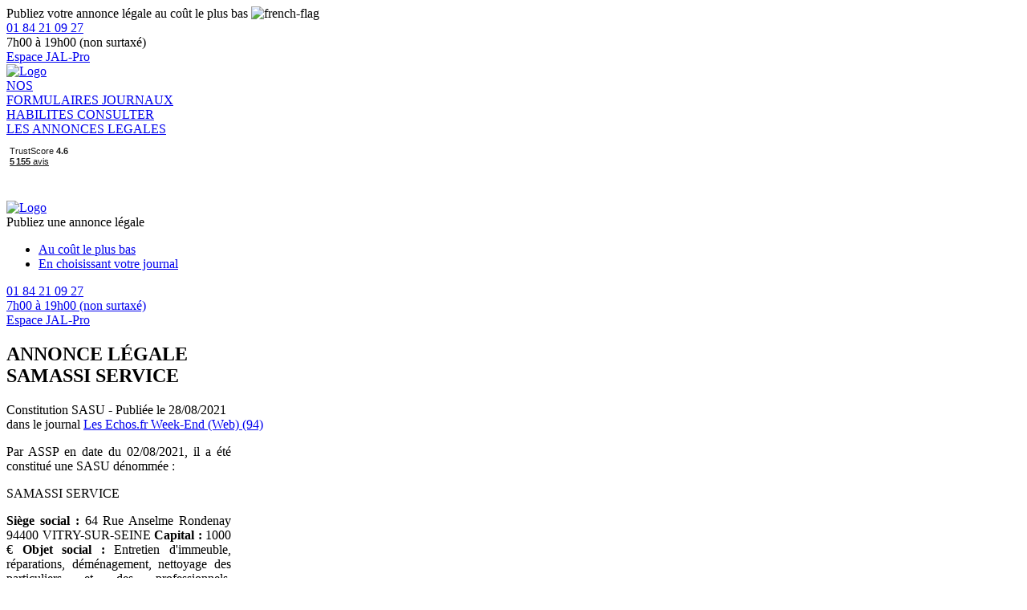

--- FILE ---
content_type: text/html; charset=UTF-8
request_url: https://www.annonces-legales.fr/consultation/ile-de-france/val-de-marne-94/samassi-service-396092
body_size: 5544
content:
<!DOCTYPE html>
<html lang="fr" >
<head>
    <meta charset="UTF-8">
    <meta name="viewport" content="width=device-width, initial-scale=1">
    <title>SAMASSI SERVICE - Constitution SASU - Val-de-Marne. Publiée le 28/08/2021</title>
        <meta name="description" content="Annonce légale - SAMASSI SERVICE - Constitution SASU - Val-de-Marne - Publiée le 28/08/2021 dans le journal Les Echos.fr Week-End (Web)" />
<meta name="robots" content="index, follow" />
    
            <link rel="icon" href="/build/images/favicon-b2c.ico">
        <link rel="stylesheet" href="/build/app.e93ae18b.css">

    <link rel="preconnect" href="https://fonts.googleapis.com">
    <link rel="preconnect" href="https://fonts.gstatic.com" crossorigin>
    <link href="https://fonts.googleapis.com/css2?family=Open+Sans:ital,wght@0,300;0,400;0,500;0,600;0,700;0,800;1,300;1,400;1,500;1,600;1,700;1,800&display=swap" rel="stylesheet">
        <link rel="preload" href="/build/images/bckgrd-img-journal.avif" as="image" type="image/avif" fetchpriority="high">
        

    <link rel="stylesheet" href="/build/ad-show.f49c9cc4.css" />

                <!-- Google Tag Manager -->
        <script type="text/javascript">
            window.GTM_ENABLED = true;
            (function(w,d,s,l,i){w[l]=w[l]||[];w[l].push({'gtm.start':
            new Date().getTime(),event:'gtm.js'});var f=d.getElementsByTagName(s)[0],
            j=d.createElement(s),dl=l!='dataLayer'?'&l='+l:'';j.async=true;j.src=
            'https://www.googletagmanager.com/gtm.js?id='+i+dl;f.parentNode.insertBefore(j,f);
            })(window,document,'script','dataLayer', 'GTM-5VRJC3F');
        </script>
        <!-- End Google Tag Manager -->
        <!-- Google Tag Manager (noscript) -->
        <noscript><iframe src="https://www.googletagmanager.com/ns.html?id=GTM-5VRJC3F"
                          height="0" width="0" style="display:none;visibility:hidden"></iframe></noscript>
        <!-- End Google Tag Manager (noscript) -->
        </head>
<body>

<script type="text/javascript">
    window.sentryDSN = "";
    window.sentryENV = "prod";
</script>
<script src="/build/error-logging.8d3718fc.js"></script>

<main class="main " role="main" id="main">
        <div class="header-b2c__minor-area hide-to-tablet">
    <div class="mdc-layout-grid">
        <div class="container">
            <div class="mdc-layout-grid__inner">
                <div class="mdc-layout-grid__cell mdc-layout-grid__cell--span-5-desktop mdc-layout-grid__cell--span-2-tablet text-center-mobile">
                    <div class="mdc-typography--body1 font-weight-600 text-center-mobile">
                        Publiez votre annonce légale au coût le plus bas <img class="french-flag"
                                                                              src="/build/images/fr-flag.png"
                                                                              alt="french-flag">
                    </div>
                </div>
                <div class="mdc-layout-grid__cell mdc-layout-grid__cell--span-7-desktop mdc-layout-grid__cell--span-8-tablet text-center-mobile">
                    <div class="header-b2c__minor-area__right-block">
                        <a class="text-decoration-none" href="tel:+330184210927">
                                    <span class="circle-small-secondary">
                                        <span class="icon-baseline-call medium"></span>
                                    </span>
                            <span class="mdc-typography--body2 font-weight-600">01 84 21 09 27</span>
                        </a>
                        <div class="mdc-typography--caption medium-emphasis">7h00 à 19h00 (non surtaxé)</div>
                        <a href="/signup/" class="mdc-typography--body2 font-weight-600 text-center-mobile link"><span
                                    class="mdc-button mdc-button--raised small left1rem font-weight-600 mdc-typography--body2">Espace JAL-Pro</span></a>
                    </div>
                </div>
            </div>
        </div>
    </div>
</div>
<div id="b2c-sticky-header" class="header-b2c__main-area hide-to-tablet">
    <div class="mdc-layout-grid p-0">
        <div class="container">
            <div class="mdc-layout-grid__inner align-items-center">
                <div class="mdc-layout-grid__cell mdc-layout-grid__cell--span-2-desktop mdc-layout-grid__cell--span-2-tablet text-center-mobile">
                    <a href="/" class="homepage-link">
                        <picture>
                            <source srcset="/build/images/logo-b2c-new.avif" type="image/avif" />
                            <source srcset="/build/images/logo-b2c-new.webp" type="image/webp" />
                            <img class="header-logo" src="/build/images/logo-b2c-new.png" alt="Logo" fetchpriority="high"/>
                        </picture>
                    </a>
                </div>
                <div class="mdc-layout-grid__cell mdc-layout-grid__cell--span-6-desktop mdc-layout-grid__cell--span-6-tablet">
                    <div class="header-b2c__main-area__menu-items">
                        <a
                            class="header-b2c__main-area__menu-item mdc-typography--body2 "
                            href="/publiez-une-annonce-legale"
                            data-header-link-category="formList"
                            data-track-flow-start="nosFormulaires"
                        >
                            NOS<br>FORMULAIRES
                        </a>
                        <a
                            class="header-b2c__main-area__menu-item mdc-typography--body2 "
                            href="/journaux"
                            data-header-link-category="newspaperList"
                        >
                            JOURNAUX<br>HABILITES
                        </a>
                        <a
                            class="header-b2c__main-area__menu-item mdc-typography--body2 "
                            href="/consultation"
                            data-header-link-category="consultation"
                        >
                            CONSULTER<br>LES ANNONCES LEGALES
                        </a>
                    </div>
                </div>
                <div class="mdc-layout-grid__cell mdc-layout-grid__cell--span-4-desktop mdc-layout-grid__cell--span-4-tablet text-center m-auto">
                                        <div class="d-flex justify-content-center align-items-center">
                        <!-- TrustBox script -->
<script type="text/javascript"
        src="//widget.trustpilot.com/bootstrap/v5/tp.widget.sync.bootstrap.min.js"
        defer></script>
<!-- End Trustbox script -->
<!-- TrustBox widget - Mini -->
<div class="trustpilot-widget" data-locale="fr-FR" data-template-id="53aa8807dec7e10d38f59f32"
     data-businessunit-id="4ec4d40d0000640005118e79" data-style-height="80px"
     data-style-width="120px" data-theme="light" data-schema-type="Organization" data-stars="5">
    <a href="https://fr.trustpilot.com/review/www.annonces-legales.fr" target="_blank">Trustpilot</a>
</div>
<!-- End TrustBox widget -->
                    </div>
                                    </div>
            </div>
        </div>
    </div>
</div>
<div id="b2c-sticky-header__mobile" class="header-b2c__mobile display-f-to-tablet-only">
    <div class="header-b2c__mobile-sticky">
        <div class="burger-menu">
            <span class="icon-baseline-menu x-large"></span>
        </div>
        <a href="/" class="homepage-link">
            <picture>
                <source srcset="/build/images/logo-b2c-new.avif" type="image/avif" />
                <source srcset="/build/images/logo-b2c-new.webp" type="image/webp" />
                <img class="header-logo" src="/build/images/logo-b2c-new.png" width="90px" height="60px" alt="Logo" fetchpriority="high"/>
            </picture>
        </a>
        <div class="b2c-phone">
            <a class="text-decoration-none" href="tel:+330184210927">
                <span class="circle-small-secondary">
                    <span class="icon-baseline-call medium"></span>
                </span>
            </a>
        </div>
    </div>
    <div class="header-b2c__mobile-full d-none">
        <div class="header-b2c__mobile-full__menu-items">
            <a class="header-b2c__mobile-full__menu-item mdc-typography--body2"
               href="/publiez-une-annonce-legale"
               data-target-header-link-category="formList"
            >
            </a>
            <a class="header-b2c__mobile-full__menu-item mdc-typography--body2"
               href="/journaux"
               data-target-header-link-category="newspaperList"
            >
            </a>
            <a class="header-b2c__mobile-full__menu-item mdc-typography--body2"
               href="/consultation"
               data-target-header-link-category="consultation"
            >
            </a>
        </div>
        <div class="cta text-center">
            <span class="mdc-menu-surface--anchor">
                <span class="mdc-button mdc-button--raised small hidden-action-trigger menu__pop--opener" data-target="form-filling-selection-menu">
                    <span class="cta-button-text">Publiez une annonce légale</span>
                    <span class="icon-baseline-expand_more"></span>
                </span>
                <div id="form-filling-selection-menu" class="mdc-menu mdc-menu-surface menu__pop">
                    <ul class="mdc-list mdc-list-drawer-link" role="menu" aria-hidden="true" aria-orientation="vertical">
                        <li class="mdc-list-item" role="menuitem">
                            <a href="/publiez-une-annonce-legale">
                                <span class="mdc-list-item__text">Au coût le plus bas</span>
                            </a>
                        </li>
                        <li class="mdc-list-item" role="menuitem">
                            <a href="/choisir-votre-journal">
                                <span class="mdc-list-item__text">En choisissant votre journal</span>
                            </a>
                        </li>
                    </ul>
                </div>
            </span>
        </div>
        <div class="header-b2c__mobile-full__contact">
            <a class="text-decoration-none d-block" href="tel:+330184210927">
                <span class="circle-small-secondary">
                    <span class="icon-baseline-call medium"></span>
                </span>
                <span class="mdc-typography--body2 font-weight-600">01 84 21 09 27</span>
                <div class="mdc-typography--caption medium-emphasis">7h00 à 19h00 (non surtaxé)</div>
            </a>
            <div>
                <a href="/signup/" class="mdc-typography--body2 font-weight-600 text-center-mobile link"><span
                            class="icon-icon_Perm-Identity x-large align-middle mr-3"></span><span>Espace JAL-Pro</span></a>
            </div>
        </div>
    </div>
</div>
<div class="header-b2c__mobile-margin display-to-tablet-only"></div>
    <section class="main-content">
        <script id="flash-messages" type="application/json">
    []
</script>
            <div class="seo-preview" data-sticky-container>
        <div class="container">
            <div class="mdc-layout-grid">
                <div class="mdc-layout-grid__inner">
                    <div class="mdc-layout-grid__cell mdc-layout-grid__cell--span-7-desktop mdc-layout-grid__cell--span-7-tablet">

                       <div class="seo-preview__left-block text-center">
                           <h1>
                               <div class="mdc-typography--caption font-weight-bold mb-3">ANNONCE LÉGALE</div>
                               <div class="mdc-typography--headline4 mb-3">
                                   <div class="symbol-container">
                                       SAMASSI SERVICE
                                   </div>
                               </div>
                           </h1>
                           <div class="mdc-typography--body2 mb-5">
                               Constitution SASU - Publiée le 28/08/2021
                               <div>dans le journal <a href="/consultation/les-echos-fr-week-end-web/val-de-marne-94" class="primary-color">Les Echos.fr Week-End (Web) (94)</a></div>
                           </div>
                           <div class="mdc-card mdc-typography--body2 card-preview mdc-card__centered">
                                                                                                                            <div class="ad-text-wrapper"><div style="text-align:justify;width:280px;word-break:break-word;hyphens:auto;"><p></p><p>Par ASSP en date du 02/08/2021, il a été constitué une SASU dénommée : </p>SAMASSI SERVICE<p><b>Siège social :</b> 64 Rue Anselme Rondenay 94400 VITRY-SUR-SEINE <b>Capital :</b> 1000 € <b>Objet social :</b> Entretien d'immeuble, réparations, déménagement, nettoyage des particuliers et des professionnels, conciergerie. <b>Président :</b> M SAMASSI Bakary demeurant 64 Rue Anselme Rondenay 94400 VITRY-SUR-SEINE élu pour une durée de Illimitée ans. <b>Durée :</b> 99 ans à compter de son immatriculation au RCS de CRÉTEIL. </p> </div>
</div>
                           </div>
                           <div class="mdc-typography--caption medium-emphasis text-center mb-5 text-italic">La présentation de votre annonce peut varier selon la composition graphique du journal</div>
                       </div>
                    </div>
                    <div class="mdc-layout-grid__cell mdc-layout-grid__cell--span-1-desktop mdc-layout-grid__cell--span-1-tablet"></div>
                    <div class="mdc-layout-grid__cell mdc-layout-grid__cell--span-4-desktop mdc-layout-grid__cell--span-8-tablet">
                        <div class="seo-preview__right">
                            <h2 class="mdc-typography--caption font-weight-bold text-center">AUTRES PUBLICATIONS DU JOURNAL</h2>
                            <div class="mdc-typography--caption font-weight-bold mb-3 text-center">Les Echos.fr Week-End (Web)</div>
                                                        <div class="mdc-typography--caption text-center">en Constitution SASU</div>
                                                        <br>
                            <div class="seo-preview__right-cards">
                                                                                            <a href="/consultation/ile-de-france/val-de-marne-94/once-1765926" class="mdc-card">
                                    <div class="homepage-link text-center mdc-typography--caption font-weight-bold mb-3">
                                        Once
                                    </div>
                                    <div class="fake-content">
                                        <div class="fake-content__p">
                                            <div class="fake-content__line w100"></div>
                                            <div class="fake-content__line w80"></div>
                                            <div class="fake-content__line w60"></div>
                                            <div class="fake-content__line w100"></div>
                                        </div>
                                    </div>
                                </a>
                                                                                                                            <a href="/consultation/ile-de-france/val-de-marne-94/wema-1537810" class="mdc-card">
                                    <div class="homepage-link text-center mdc-typography--caption font-weight-bold mb-3">
                                        WEMA
                                    </div>
                                    <div class="fake-content">
                                        <div class="fake-content__p">
                                            <div class="fake-content__line w100"></div>
                                            <div class="fake-content__line w80"></div>
                                            <div class="fake-content__line w60"></div>
                                            <div class="fake-content__line w100"></div>
                                        </div>
                                    </div>
                                </a>
                                                                                                                            <a href="/consultation/ile-de-france/val-de-marne-94/les-agents-du-diagnostic-1250901" class="mdc-card">
                                    <div class="homepage-link text-center mdc-typography--caption font-weight-bold mb-3">
                                        LES AGENTS DU DIAGNOSTIC
                                    </div>
                                    <div class="fake-content">
                                        <div class="fake-content__p">
                                            <div class="fake-content__line w100"></div>
                                            <div class="fake-content__line w80"></div>
                                            <div class="fake-content__line w60"></div>
                                            <div class="fake-content__line w100"></div>
                                        </div>
                                    </div>
                                </a>
                                                                                                                            <a href="/consultation/ile-de-france/val-de-marne-94/nest-renove-1186110" class="mdc-card">
                                    <div class="homepage-link text-center mdc-typography--caption font-weight-bold mb-3">
                                        NEST RENOVE
                                    </div>
                                    <div class="fake-content">
                                        <div class="fake-content__p">
                                            <div class="fake-content__line w100"></div>
                                            <div class="fake-content__line w80"></div>
                                            <div class="fake-content__line w60"></div>
                                            <div class="fake-content__line w100"></div>
                                        </div>
                                    </div>
                                </a>
                                                                                                                            <a href="/consultation/ile-de-france/val-de-marne-94/inetcom-1079767" class="mdc-card">
                                    <div class="homepage-link text-center mdc-typography--caption font-weight-bold mb-3">
                                        INETCOM
                                    </div>
                                    <div class="fake-content">
                                        <div class="fake-content__p">
                                            <div class="fake-content__line w100"></div>
                                            <div class="fake-content__line w80"></div>
                                            <div class="fake-content__line w60"></div>
                                            <div class="fake-content__line w100"></div>
                                        </div>
                                    </div>
                                </a>
                                                                                                                            <a href="/consultation/ile-de-france/val-de-marne-94/at-groupe-1091793" class="mdc-card">
                                    <div class="homepage-link text-center mdc-typography--caption font-weight-bold mb-3">
                                        AT GROUPE
                                    </div>
                                    <div class="fake-content">
                                        <div class="fake-content__p">
                                            <div class="fake-content__line w100"></div>
                                            <div class="fake-content__line w80"></div>
                                            <div class="fake-content__line w60"></div>
                                            <div class="fake-content__line w100"></div>
                                        </div>
                                    </div>
                                </a>
                                                                                                                            <a href="/consultation/ile-de-france/val-de-marne-94/vitryauto-1064492" class="mdc-card">
                                    <div class="homepage-link text-center mdc-typography--caption font-weight-bold mb-3">
                                        VITRYAUTO
                                    </div>
                                    <div class="fake-content">
                                        <div class="fake-content__p">
                                            <div class="fake-content__line w100"></div>
                                            <div class="fake-content__line w80"></div>
                                            <div class="fake-content__line w60"></div>
                                            <div class="fake-content__line w100"></div>
                                        </div>
                                    </div>
                                </a>
                                                                                                                            <a href="/consultation/ile-de-france/val-de-marne-94/ltz-consulting-919464" class="mdc-card">
                                    <div class="homepage-link text-center mdc-typography--caption font-weight-bold mb-3">
                                        LTZ CONSULTING
                                    </div>
                                    <div class="fake-content">
                                        <div class="fake-content__p">
                                            <div class="fake-content__line w100"></div>
                                            <div class="fake-content__line w80"></div>
                                            <div class="fake-content__line w60"></div>
                                            <div class="fake-content__line w100"></div>
                                        </div>
                                    </div>
                                </a>
                                                                                        </div>
                            <div class="seo-preview__right-filter">
                                <div id="newspaper-department-and-form-selection-widget"></div>
                            </div>
                        </div>
                    </div>
                </div>
            </div>
        </div>
    </div>
    <div class="container">
        <!-- TrustBox script -->
        <script type="text/javascript"
                src="//widget.trustpilot.com/bootstrap/v5/tp.widget.sync.bootstrap.min.js"
                defer></script>
        <!-- End Trustbox script -->
        <!-- TrustBox widget - Slider -->
        <div class="trustpilot-widget" data-locale="fr-FR" data-template-id="54ad5defc6454f065c28af8b" data-businessunit-id="4ec4d40d0000640005118e79" data-style-height="226px" data-style-width="100%" data-theme="light" data-stars="5" data-schema-type="Organization"> <a href="https://fr.trustpilot.com/review/www.annonces-legales.fr" target="_blank">Trustpilot</a>
        </div>
        <!-- End TrustBox widget -->
    </div>

    <div class="overflow-hidden"><hr class="divider"></div>

    <div class="container middle bot3rem">
        <div class="mdc-layout-grid py-0">
            <div class="mdc-layout-grid__inner">
                <div class="mdc-layout-grid__cell mdc-layout-grid__cell--span-4-desktop mdc-layout-grid__cell--span-12-tablet">
                    <div class="text-center">
                        <span class="icon-icon-journal xx-large medium-emphasis"></span>
                    </div>
                    <div class="mdc-typography--body1 text-center">Plus de 600 journaux habilités</div>
                </div>
                <div class="mdc-layout-grid__cell mdc-layout-grid__cell--span-4-desktop mdc-layout-grid__cell--span-12-tablet">
                    <div class="text-center">
                        <span class="icon-icon-cadenas xx-large medium-emphasis"></span>
                    </div>
                    <div>
                        <div class="mdc-typography--body1 text-center">Paiement 100% sécurisé</div>
                    </div>
                </div>
                <div class="mdc-layout-grid__cell mdc-layout-grid__cell--span-4-desktop mdc-layout-grid__cell--span-12-tablet">
                    <div class="text-center">
                        <span class="icon-icon-fusee xx-large medium-emphasis"></span>
                    </div>
                    <div class="mdc-typography--body1 text-center">Attestation de parution pour le greffe immédiate et gratuite</div>
                </div>
            </div>
        </div>
    </div>
    <div class="container mb-5">
        <div class="mdc-typography--caption text-center">
            <a class="primary-color text-decoration-none" href="/">Accueil</a>
            / <a class="primary-color text-decoration-none" href="/consultation">Consulter les annonces légales</a>

            / <a class="primary-color text-decoration-none" href="/consultation/ile-de-france">Île-de-France</a>            / <a class="primary-color text-decoration-none" href="/consultation/ile-de-france/val-de-marne-94 ">Val-de-Marne</a>            / Annonce déposée : SAMASSI SERVICE        </div>
    </div>
    </section>
        <div class="footer-b2c">
    <div class="mdc-layout-grid">
        <div class="container">
            <div class="mdc-layout-grid__inner">
                <div class="mdc-layout-grid__cell mdc-layout-grid__cell--span-3-desktop mdc-layout-grid__cell--span-6-tablet">
                    <div class="mdc-typography--overline text-uppercase font-weight-bold surface-text m-0">
                        Fiches pratiques et conseils
                    </div>
                    <ul>
                        <li><a class="mdc-typography--subtitle2 surface-text medium-emphasis" href="https://www.annonces-legales.fr/fiches-pratiques/creer-entreprise/">Créer son entreprise</a></li>
                        <li><a class="mdc-typography--subtitle2 surface-text medium-emphasis" href="https://www.annonces-legales.fr/fiches-pratiques/gestion-administration/">Gérer son entreprise</a></li>
                        <li><a class="mdc-typography--subtitle2 surface-text medium-emphasis" href="https://www.annonces-legales.fr/fiches-pratiques/dissolution-liquidation/">Fermer son entreprise</a></li>
                        <li><a class="mdc-typography--subtitle2 surface-text medium-emphasis" href="https://www.annonces-legales.fr/fiches-pratiques/">Toutes nos fiches pratiques</a></li>
                    </ul>
                </div>
                <div class="mdc-layout-grid__cell mdc-layout-grid__cell--span-3-desktop mdc-layout-grid__cell--span-6-tablet">
                    <div class="mdc-typography--overline text-uppercase font-weight-bold surface-text m-0">
                        Notre société
                    </div>
                    <ul>
                        <li><a class="mdc-typography--subtitle2 surface-text medium-emphasis" href="/static/mentions-legales">Mentions légales</a></li>
                        <li><a class="mdc-typography--subtitle2 surface-text medium-emphasis" href="/static/conditions-generales-de-vente">Conditions générales de vente</a></li>
                        <li><a class="mdc-typography--subtitle2 surface-text medium-emphasis" href="/static/charte-cookies">Charte Cookies</a></li>
                        <li><a class="mdc-typography--subtitle2 surface-text medium-emphasis" href="/static/politique-de-confidentialite">Politique de confidentialité</a></li>
                        <li><a class="mdc-typography--subtitle2 surface-text medium-emphasis" href="https://privacyportal-eu.onetrust.com/webform/db3cf2f9-09f6-47ab-b58f-c5e38cd9dd46/46eda326-ed41-41b9-93a1-a1ddde8a4b6b" rel="nofollow" >Exercer vos droits RGPD</a></li>
                        <li><a class="mdc-typography--subtitle2 surface-text medium-emphasis" href="/static/reglementation">Réglementation légale</a></li>
                        <li><a class="mdc-typography--subtitle2 surface-text medium-emphasis" href="javascript:Didomi.preferences.show()">Gérer mes consentements</a></li>
                    </ul>
                </div>
                <div class="mdc-layout-grid__cell mdc-layout-grid__cell--span-3-desktop mdc-layout-grid__cell--span-6-tablet">
                    <div class="mdc-typography--overline text-uppercase font-weight-bold surface-text m-0">
                        Accès rapides
                    </div>
                    <ul>
                        <li><a class="mdc-typography--subtitle2 surface-text medium-emphasis" href="/signup/">Espace pro</a></li>
                        <li><a class="mdc-typography--subtitle2 surface-text medium-emphasis" href="https://www.annonces-legales.fr/tarifs-annonces-legales/"> Tarifs annonces légales</a></li>
                        <li><a class="mdc-typography--subtitle2 surface-text medium-emphasis" href="https://www.annonces-legales.fr/actualite/">Actualités formalités</a></li>
                        <li><a class="mdc-typography--subtitle2 surface-text medium-emphasis" href="https://annonces-legales.fr/newsletter/">Newsletter JAL-Pro</a></li>
                        <li><a class="mdc-typography--subtitle2 surface-text medium-emphasis" href="https://www.annonces-legales.fr/faq/">Foire aux questions</a></li>
                        <li><a class="mdc-typography--subtitle2 surface-text medium-emphasis" href="/static/partenaires">Nos partenaires</a></li>
                        <li><a class="mdc-typography--subtitle2 surface-text medium-emphasis" href="https://www.annonces-legales.fr/contact/">Contacter notre Service client</a></li>
                    </ul>
                </div>
                <div class="mdc-layout-grid__cell mdc-layout-grid__cell--span-3-desktop mdc-layout-grid__cell--span-6-tablet text-center-mobile">
                    <div class="text-center"><img class="footer-b2c-logo" src="/build/images/logo-bw.png" width="124px" height="74px" alt="logo"></div>
                    <div class="mdc-typography--caption text-center surface-text">
                        A vos côtés pour la publication<br />de vos annonces légales
                    </div>
                </div>
                <div class="mdc-layout-grid__cell mdc-layout-grid__cell--span-12-desktop mdc-layout-grid__cell--span-12-tablet text-center-mobile">
                    <div class="footer-b2c-copyright mdc-typography--caption text-center surface-text disabled-emphasis">
                        © Copyright 2026 Annonces légales - Les Echos Le Parisien Services. Tous droits réservés.
                    </div>
                </div>
            </div>
        </div>
    </div>
</div>
</main>

<script id="global-parameters" type="application/json">
    {"timezone":"Europe\/Paris","isAutocompletionEnabled":true,"section":"b2c","departmentId":95,"newspaperId":532,"formId":42,"allowCreateOrder":true}
</script>



<script src="/bundles/fosjsrouting/js/router.min.js"></script>
<script src="/js/routing?callback=fos.Router.setData"></script>
<script src="/bundles/bazingajstranslation/js/translator.min.js"></script>
<script src="https://www.annonces-legales.fr/translations"></script>
<script src="/build/runtime.b9753662.js"></script>
<script src="/build/common.ea4d64ae.js"></script>

    <script src="/build/ad-publication-show.c30c8388.js"></script>

    <script src="/build/burger-menu.ba074ccd.js"></script>
<!-- Cookie Policy -->
<script type="text/javascript">window.gdprAppliesGlobally=true;
  (function(){function n(){if(!window.frames.__cmpLocator){if(document.body&&document.body.firstChild){var e=document.body;var t=document.createElement("iframe");t.style.display="none";t.name="__cmpLocator";t.title="cmpLocator";e.insertBefore(t,e.firstChild)}else{setTimeout(n,5)}}}function e(e,t,n){if(typeof n!=="function"){return}
    if(!window.__cmpBuffer){window.__cmpBuffer=[]}if(e==="ping"){n({gdprAppliesGlobally:window.gdprAppliesGlobally,cmpLoaded:false},true)}else{window.__cmpBuffer.push({command:e,parameter:t,callback:n})}}e.stub=true;function t(r){if(!window.__cmp||window.__cmp.stub!==true){return}if(!r.data){return}var a=typeof r.data==="string";var e;try{e=a?JSON.parse(r.data):r.data}catch(t){return}if(e.__cmpCall){var o=e.__cmpCall;window.__cmp(o.command,o.parameter,function(e,t){var n={__cmpReturn:{returnValue:e,success:t,callId:o.callId}};r.source.postMessage(a?JSON.stringify(n):n,"*")})}}if(typeof window.__cmp!=="function"){window.__cmp=e;if(window.addEventListener){window.addEventListener("message",t,false)}else{window.attachEvent("onmessage",t)}}n()})();(function(e){var t=document.createElement("script");t.id="spcloader";t.type="text/javascript";t.async=true;t.src="https://sdk.privacy-center.org/"+e+"/loader.js?target="+document.location.hostname;t.charset="utf-8";var n=document.getElementsByTagName("script")[0];
    n.parentNode.insertBefore(t,n)})("d8858123-0743-425d-a389-f847cb88472d");
</script>
<!-- End Cookie Policy -->

</body>
</html>


--- FILE ---
content_type: application/javascript
request_url: https://www.annonces-legales.fr/js/routing?callback=fos.Router.setData
body_size: 1705
content:
/**/fos.Router.setData({"base_url":"","routes":{"visual_craft_jal_dashboard_v2_show":{"tokens":[["text","\/v2\/dashboard\/"]],"defaults":[],"requirements":[],"hosttokens":[],"methods":[],"schemes":[]},"visual_craft_jal_dashboard_v2_document_download":{"tokens":[["text","\/download"],["variable","\/","[^\/]++","documentType",true],["variable","\/","[^\/]++","orderReference",true],["text","\/v2\/document"]],"defaults":[],"requirements":[],"hosttokens":[],"methods":[],"schemes":[]},"visual_craft_jal_dashboard_v2_order_search":{"tokens":[["text","\/api\/v2\/dashboard\/order-search"]],"defaults":[],"requirements":[],"hosttokens":[],"methods":["GET"],"schemes":[]},"visual_craft_jal_dashboard_v2_order_details":{"tokens":[["text","\/details"],["variable","\/","[^\/]++","orderReference",true],["text","\/api\/v2\/order"]],"defaults":[],"requirements":[],"hosttokens":[],"methods":["GET"],"schemes":[]},"visual_craft_jal_dashboard_v2_order_cancel":{"tokens":[["text","\/cancel"],["variable","\/","[^\/]++","orderReference",true],["text","\/api\/v2\/order"]],"defaults":[],"requirements":[],"hosttokens":[],"methods":["POST"],"schemes":[]},"bazinga_jstranslation_js":{"tokens":[["variable",".","js|json","_format",true],["variable","\/","[\\w]+","domain",true],["text","\/translations"]],"defaults":{"domain":"messages","_format":"js"},"requirements":{"_format":"js|json","domain":"[\\w]+"},"hosttokens":[],"methods":["GET"],"schemes":[]},"visual_craft_jal_inbound_api_post":{"tokens":[["variable","\/","[^\/]++","type",true],["text","\/inbound-api\/v1"]],"defaults":[],"requirements":[],"hosttokens":[],"methods":["POST"],"schemes":[]},"get_form_list":{"tokens":[["text","\/api\/v1\/form\/list"]],"defaults":[],"requirements":[],"hosttokens":[],"methods":["GET"],"schemes":[]},"get_form":{"tokens":[["variable","\/","[^\/]++","form",true],["text","\/api\/v1\/form"]],"defaults":[],"requirements":[],"hosttokens":[],"methods":["GET"],"schemes":[]},"get_department_list":{"tokens":[["text","\/api\/v1\/department\/list"]],"defaults":[],"requirements":[],"hosttokens":[],"methods":["GET"],"schemes":[]},"get_publication_department_list":{"tokens":[["text","\/api\/v1\/publication-department\/list"]],"defaults":[],"requirements":[],"hosttokens":[],"methods":["GET"],"schemes":[]},"get_publication_filter_newspaper_list":{"tokens":[["text","\/api\/v1\/publication-filter\/newspaper\/list"]],"defaults":[],"requirements":[],"hosttokens":[],"methods":["GET"],"schemes":[]},"get_department":{"tokens":[["variable","\/","[^\/]++","department",true],["text","\/api\/v1\/department"]],"defaults":[],"requirements":[],"hosttokens":[],"methods":["GET"],"schemes":[]},"get_department_by_zip":{"tokens":[["text","\/api\/v1\/department\/by\/zip"]],"defaults":[],"requirements":[],"hosttokens":[],"methods":["GET"],"schemes":[]},"get_department_average_price":{"tokens":[["text","\/average-price"],["variable","\/","[^\/]++","order",true],["text","\/api\/v1\/department"]],"defaults":[],"requirements":[],"hosttokens":[],"methods":["GET"],"schemes":[]},"get_marketing-form-category_list":{"tokens":[["text","\/api\/v1\/marketing-form-category\/list"]],"defaults":[],"requirements":[],"hosttokens":[],"methods":["GET"],"schemes":[]},"get_greffe_list":{"tokens":[["text","\/api\/v1\/greffe\/list"]],"defaults":[],"requirements":[],"hosttokens":[],"methods":["GET"],"schemes":[]},"get_greffe_by_zip":{"tokens":[["text","\/api\/v1\/greffe\/by\/zip"]],"defaults":[],"requirements":[],"hosttokens":[],"methods":["GET"],"schemes":[]},"get_greffe_by_department":{"tokens":[["text","\/api\/v1\/greffe\/by\/department"]],"defaults":[],"requirements":[],"hosttokens":[],"methods":["GET"],"schemes":[]},"get_newspaper_list":{"tokens":[["text","\/api\/v1\/newspaper\/list"]],"defaults":[],"requirements":[],"hosttokens":[],"methods":["GET"],"schemes":[]},"get_newspaper_by_department":{"tokens":[["text","\/api\/v1\/newspaper\/by\/department"]],"defaults":[],"requirements":[],"hosttokens":[],"methods":["GET"],"schemes":[]},"get_newspaper":{"tokens":[["variable","\/","[^\/]++","newspaper",true],["text","\/api\/v1\/newspaper"]],"defaults":[],"requirements":[],"hosttokens":[],"methods":["GET"],"schemes":[]},"get_country_list":{"tokens":[["text","\/api\/v1\/country\/list"]],"defaults":[],"requirements":[],"hosttokens":[],"methods":["GET"],"schemes":[]},"post_order":{"tokens":[["text","\/api\/v1\/order"]],"defaults":[],"requirements":[],"hosttokens":[],"methods":["POST"],"schemes":[]},"post_order_special_publication":{"tokens":[["text","\/special-publication"],["variable","\/","[^\/]++","order",true],["text","\/api\/v1\/order"]],"defaults":[],"requirements":[],"hosttokens":[],"methods":["POST"],"schemes":[]},"get_order":{"tokens":[["variable","\/","[^\/]++","order",true],["text","\/api\/v1\/order"]],"defaults":[],"requirements":[],"hosttokens":[],"methods":["GET"],"schemes":[]},"patch_order":{"tokens":[["variable","\/","[^\/]++","order",true],["text","\/api\/v1\/order"]],"defaults":[],"requirements":[],"hosttokens":[],"methods":["PATCH"],"schemes":[]},"delete_order":{"tokens":[["variable","\/","[^\/]++","order",true],["text","\/api\/v1\/order"]],"defaults":[],"requirements":[],"hosttokens":[],"methods":["DELETE"],"schemes":[]},"post_b2b-order":{"tokens":[["text","\/api\/v1\/b2b-order"]],"defaults":[],"requirements":[],"hosttokens":[],"methods":["POST"],"schemes":[]},"post_b2b-order_special_publication":{"tokens":[["text","\/special-publication"],["variable","\/","[^\/]++","order",true],["text","\/api\/v1\/b2b-order"]],"defaults":[],"requirements":[],"hosttokens":[],"methods":["POST"],"schemes":[]},"get_b2b-order":{"tokens":[["variable","\/","[^\/]++","order",true],["text","\/api\/v1\/b2b-order"]],"defaults":[],"requirements":[],"hosttokens":[],"methods":["GET"],"schemes":[]},"patch_b2b-order":{"tokens":[["variable","\/","[^\/]++","order",true],["text","\/api\/v1\/b2b-order"]],"defaults":[],"requirements":[],"hosttokens":[],"methods":["PATCH"],"schemes":[]},"patch_b2b-order_client_valid":{"tokens":[["text","\/client\/valid"],["variable","\/","[^\/]++","order",true],["text","\/api\/v1\/b2b-order"]],"defaults":[],"requirements":[],"hosttokens":[],"methods":["PATCH"],"schemes":[]},"post_b2b-order_estimate":{"tokens":[["text","\/estimate"],["variable","\/","[^\/]++","order",true],["text","\/api\/v1\/b2b-order"]],"defaults":[],"requirements":[],"hosttokens":[],"methods":["POST"],"schemes":[]},"delete_b2b-order":{"tokens":[["variable","\/","[^\/]++","order",true],["text","\/api\/v1\/b2b-order"]],"defaults":[],"requirements":[],"hosttokens":[],"methods":["DELETE"],"schemes":[]},"get_b2b-order_details":{"tokens":[["text","\/details"],["variable","\/","[^\/]++","order",true],["text","\/api\/v1\/b2b-order"]],"defaults":[],"requirements":[],"hosttokens":[],"methods":["GET"],"schemes":[]},"patch_b2b_order_demandeur":{"tokens":[["text","\/demandeur"],["variable","\/","[^\/]++","order",true],["text","\/api\/v1\/b2b-order"]],"defaults":[],"requirements":[],"hosttokens":[],"methods":["PATCH"],"schemes":[]},"get_my-profile":{"tokens":[["text","\/api\/v1\/b2b\/my-profile"]],"defaults":[],"requirements":[],"hosttokens":[],"methods":["GET"],"schemes":[]},"patch_my-profile":{"tokens":[["text","\/api\/v1\/b2b\/my-profile"]],"defaults":[],"requirements":[],"hosttokens":[],"methods":["PATCH"],"schemes":[]},"admin_file_pdf_list":{"tokens":[["text","\/api\/v1\/file\/pdf\/list\/admin"]],"defaults":[],"requirements":[],"hosttokens":[],"methods":["GET"],"schemes":[]},"post_file":{"tokens":[["text","\/api\/v1\/file"]],"defaults":[],"requirements":[],"hosttokens":[],"methods":["POST"],"schemes":[]},"delete_file":{"tokens":[["variable","\/","[^\/]++","file",true],["text","\/api\/v1\/file"]],"defaults":[],"requirements":[],"hosttokens":[],"methods":["DELETE"],"schemes":[]},"post_clients":{"tokens":[["text","\/api\/v1\/b2b\/my-profile\/clients"]],"defaults":[],"requirements":[],"hosttokens":[],"methods":["POST"],"schemes":[]},"patch_clients":{"tokens":[["variable","\/","[^\/]++","client",true],["text","\/api\/v1\/b2b\/my-profile\/clients"]],"defaults":[],"requirements":[],"hosttokens":[],"methods":["PATCH"],"schemes":[]},"get_clients":{"tokens":[["text","\/api\/v1\/b2b\/my-profile\/clients"]],"defaults":[],"requirements":[],"hosttokens":[],"methods":["GET"],"schemes":[]},"get_clients_by_filter":{"tokens":[["text","\/api\/v1\/b2b\/my-profile\/clients\/by\/filter"]],"defaults":[],"requirements":[],"hosttokens":[],"methods":["GET"],"schemes":[]},"post_order_product":{"tokens":[["text","\/product"],["variable","\/","[^\/]++","order",true],["text","\/api\/v1\/order"]],"defaults":[],"requirements":[],"hosttokens":[],"methods":["POST"],"schemes":[]},"patch_order_product":{"tokens":[["variable","\/","[^\/]++","product",true],["text","\/product"],["variable","\/","[^\/]++","order",true],["text","\/api\/v1\/order"]],"defaults":[],"requirements":[],"hosttokens":[],"methods":["PATCH"],"schemes":[]},"delete_order_product":{"tokens":[["variable","\/","[^\/]++","product",true],["text","\/product"],["variable","\/","[^\/]++","order",true],["text","\/api\/v1\/order"]],"defaults":[],"requirements":[],"hosttokens":[],"methods":["DELETE"],"schemes":[]},"get_order_product_list":{"tokens":[["text","\/product\/list"],["variable","\/","[^\/]++","order",true],["text","\/api\/v1\/order"]],"defaults":[],"requirements":[],"hosttokens":[],"methods":["GET"],"schemes":[]},"get_order_special_publication_list":{"tokens":[["text","\/special-publication\/list"],["variable","\/","[^\/]++","order",true],["text","\/api\/v1\/order"]],"defaults":[],"requirements":[],"hosttokens":[],"methods":["GET"],"schemes":[]},"post_b2b-order_product":{"tokens":[["text","\/product"],["variable","\/","[^\/]++","order",true],["text","\/api\/v1\/b2b-order"]],"defaults":[],"requirements":[],"hosttokens":[],"methods":["POST"],"schemes":[]},"patch_b2b-order_product":{"tokens":[["variable","\/","[^\/]++","product",true],["text","\/product"],["variable","\/","[^\/]++","order",true],["text","\/api\/v1\/b2b-order"]],"defaults":[],"requirements":[],"hosttokens":[],"methods":["PATCH"],"schemes":[]},"delete_b2b-order_product":{"tokens":[["variable","\/","[^\/]++","product",true],["text","\/product"],["variable","\/","[^\/]++","order",true],["text","\/api\/v1\/b2b-order"]],"defaults":[],"requirements":[],"hosttokens":[],"methods":["DELETE"],"schemes":[]},"get_b2b-order_product_list":{"tokens":[["text","\/product\/list"],["variable","\/","[^\/]++","order",true],["text","\/api\/v1\/b2b-order"]],"defaults":[],"requirements":[],"hosttokens":[],"methods":["GET"],"schemes":[]},"get_b2b-order_special_publication_list":{"tokens":[["text","\/special-publication\/list"],["variable","\/","[^\/]++","order",true],["text","\/api\/v1\/b2b-order"]],"defaults":[],"requirements":[],"hosttokens":[],"methods":["GET"],"schemes":[]},"get_client":{"tokens":[["variable","\/","[^\/]++","b2BClient",true],["text","\/api\/v1\/b2b\/client"]],"defaults":[],"requirements":[],"hosttokens":[],"methods":["GET"],"schemes":[]},"visual_craft_jal_api_b2b_ordering_order_search":{"tokens":[["text","\/api\/v1\/b2b\/ordering\/order-search"]],"defaults":[],"requirements":[],"hosttokens":[],"methods":["GET"],"schemes":[]},"visual_craft_jal_api_b2b_ordering_order_search_filter_values":{"tokens":[["text","\/api\/v1\/b2b\/ordering\/search-filter-values"]],"defaults":[],"requirements":[],"hosttokens":[],"methods":["GET"],"schemes":[]},"visual_craft_jal_api_b2b_ordering_statistics":{"tokens":[["text","\/api\/v1\/b2b\/ordering\/statistics"]],"defaults":[],"requirements":[],"hosttokens":[],"methods":["GET"],"schemes":[]},"visual_craft_jal_api_b2b_ordering_statistics_chart_data":{"tokens":[["text","\/api\/v1\/b2b\/ordering\/statistics\/chart-data"]],"defaults":[],"requirements":[],"hosttokens":[],"methods":["GET"],"schemes":[]},"visual_craft_jal_api_partner_ordering_order_search":{"tokens":[["text","\/api\/v1\/partner\/ordering\/order-search"]],"defaults":[],"requirements":[],"hosttokens":[],"methods":["GET"],"schemes":[]},"visual_craft_jal_api_partner_ordering_order_search_filter_values":{"tokens":[["text","\/api\/v1\/partner\/ordering\/search-filter-values"]],"defaults":[],"requirements":[],"hosttokens":[],"methods":["GET"],"schemes":[]},"visual_craft_jal_api_partner_ordering_statistics":{"tokens":[["text","\/api\/v1\/partner\/ordering\/statistics"]],"defaults":[],"requirements":[],"hosttokens":[],"methods":["GET"],"schemes":[]},"visual_craft_jal_api_partner_ordering_statistics_chart_data":{"tokens":[["text","\/api\/v1\/partner\/ordering\/statistics\/chart-data"]],"defaults":[],"requirements":[],"hosttokens":[],"methods":["GET"],"schemes":[]},"get_bpc_newspaper_list":{"tokens":[["text","\/newspaper\/list"],["variable","\/","[^\/]++","order",true],["text","\/api\/v1\/bpc"]],"defaults":[],"requirements":[],"hosttokens":[],"methods":["GET"],"schemes":[]},"get_bpc_deal_list":{"tokens":[["text","\/api\/v1\/bpc\/deal\/list"]],"defaults":[],"requirements":[],"hosttokens":[],"methods":["GET"],"schemes":[]},"post_recovery-password":{"tokens":[["text","\/api\/v1\/recovery-password"]],"defaults":[],"requirements":[],"hosttokens":[],"methods":["POST"],"schemes":[]},"get_key-account":{"tokens":[["variable","\/","[^\/]++","keyAccount",true],["text","\/api\/v1\/b2b\/key-account"]],"defaults":[],"requirements":[],"hosttokens":[],"methods":["GET"],"schemes":[]},"get_key-account_profile_list":{"tokens":[["text","\/profile\/list"],["variable","\/","[^\/]++","keyAccount",true],["text","\/api\/v1\/b2b\/key-account"]],"defaults":[],"requirements":[],"hosttokens":[],"methods":["GET"],"schemes":[]},"visual_craft_jal_api_b2b_ordering_order_export_info":{"tokens":[["text","\/api\/v1\/b2b\/ordering\/orders-export-info"]],"defaults":[],"requirements":[],"hosttokens":[],"methods":["GET"],"schemes":[]},"visual_craft_jal_api_b2b_ordering_export_invoices":{"tokens":[["text","\/api\/v1\/b2b\/ordering\/export\/invoices"]],"defaults":[],"requirements":[],"hosttokens":[],"methods":["GET"],"schemes":[]},"visual_craft_jal_api_b2b_ordering_export_proof_certificates":{"tokens":[["text","\/api\/v1\/b2b\/ordering\/export\/proof-certificates"]],"defaults":[],"requirements":[],"hosttokens":[],"methods":["GET"],"schemes":[]},"get_city_list":{"tokens":[["text","\/api\/v1\/city\/list"]],"defaults":[],"requirements":[],"hosttokens":[],"methods":["GET"],"schemes":[]},"delete_saved-method":{"tokens":[["variable","\/","[^\/]++","savedMethod",true],["text","\/api\/v1\/b2b\/saved-method"]],"defaults":[],"requirements":[],"hosttokens":[],"methods":["DELETE"],"schemes":[]},"visual_craft_jal_api_hlex":{"tokens":[["variable","\/","[^\/]++","token",true],["text","\/api\/v1\/hlex"]],"defaults":[],"requirements":[],"hosttokens":[],"methods":["POST"],"schemes":[]},"get_department_newspaper_list":{"tokens":[["text","\/newspaper\/list"],["variable","\/","[^\/]++","department",true],["text","\/api\/v1"]],"defaults":[],"requirements":[],"hosttokens":[],"methods":["GET"],"schemes":[]},"visual_craft_jal_api_proof_certificate_file_content":{"tokens":[["variable","\/","[^\/]++","token",true],["text","\/api\/v1\/proof-certificate\/content"]],"defaults":[],"requirements":[],"hosttokens":[],"methods":[],"schemes":[]},"visual_craft_jal_api_test_session_get_current":{"tokens":[["text","\/api\/v1\/test-session\/get"]],"defaults":[],"requirements":[],"hosttokens":[],"methods":["GET"],"schemes":[]},"visual_craft_jal_api_test_session_start_new":{"tokens":[["text","\/api\/v1\/test-session\/start"]],"defaults":[],"requirements":[],"hosttokens":[],"methods":["POST"],"schemes":[]},"visual_craft_jal_api_test_session_stop":{"tokens":[["text","\/api\/v1\/test-session\/stop"]],"defaults":[],"requirements":[],"hosttokens":[],"methods":["POST"],"schemes":[]},"visual_craft_jal_api_test_session_search":{"tokens":[["text","\/api\/v1\/test-session\/search"]],"defaults":[],"requirements":[],"hosttokens":[],"methods":["GET"],"schemes":[]},"visual_craft_jal_api_test_session_profile_search":{"tokens":[["text","\/api\/v1\/test-session\/profile\/search"]],"defaults":[],"requirements":[],"hosttokens":[],"methods":["GET"],"schemes":[]},"visual_craft_jal_api_test_session_export":{"tokens":[["variable","\/","[^\/]++","testSession",true],["text","\/api\/v1\/test-session\/export"]],"defaults":[],"requirements":[],"hosttokens":[],"methods":["GET"],"schemes":[]},"visual_craft_jal_api_siren_autocomplete":{"tokens":[["text","\/api\/v1\/siren\/search"]],"defaults":[],"requirements":[],"hosttokens":[],"methods":["GET"],"schemes":[]},"post_b2b_order_convert_to_aggregated":{"tokens":[["text","\/convertToAggregatedOrderAction"],["variable","\/","[^\/]++","order",true],["text","\/api\/v1\/b2b-order"]],"defaults":[],"requirements":[],"hosttokens":[],"methods":["POST"],"schemes":[]},"post_b2b_order_convert_to_free_typing":{"tokens":[["text","\/api\/v1\/b2b-order\/convertToFreeTyping"]],"defaults":[],"requirements":[],"hosttokens":[],"methods":["POST"],"schemes":[]},"visual_craft_jal_file_storage_content":{"tokens":[["variable","\/","[^\/]++","token",true],["text","\/file-storage\/content"]],"defaults":[],"requirements":[],"hosttokens":[],"methods":[],"schemes":[]},"visual_craft_jal_b2b_payment_prepare":{"tokens":[["variable","\/","[^\/]++","token",true],["text","\/payment\/prepare"]],"defaults":[],"requirements":[],"hosttokens":[["text","pro.annonces-legales.fr"]],"methods":[],"schemes":[]},"visual_craft_jal_b2b_dashboard_show":{"tokens":[["text","\/"]],"defaults":[],"requirements":[],"hosttokens":[["text","pro.annonces-legales.fr"]],"methods":[],"schemes":[]},"visual_craft_jal_b2b_profile_recovery_password":{"tokens":[["text","\/recovery-password"]],"defaults":[],"requirements":[],"hosttokens":[["text","pro.annonces-legales.fr"]],"methods":[],"schemes":[]},"visual_craft_jal_b2b_clients_edit":{"tokens":[["variable","\/","[^\/]++","id",true],["text","\/clients\/edit"]],"defaults":[],"requirements":[],"hosttokens":[["text","pro.annonces-legales.fr"]],"methods":[],"schemes":[]},"visual_craft_jal_b2b_clients_export":{"tokens":[["text","\/clients\/export"]],"defaults":[],"requirements":[],"hosttokens":[["text","pro.annonces-legales.fr"]],"methods":[],"schemes":[]},"visual_craft_jal_b2b_export_orders":{"tokens":[["text","\/export\/orders"]],"defaults":[],"requirements":[],"hosttokens":[["text","pro.annonces-legales.fr"]],"methods":["GET"],"schemes":[]},"visual_craft_jal_partner_export_orders":{"tokens":[["text","\/export\/partner-orders"]],"defaults":[],"requirements":[],"hosttokens":[["text","pro.annonces-legales.fr"]],"methods":["GET"],"schemes":[]},"visual_craft_jal_statistic_export_orders":{"tokens":[["text","\/export\/orders\/statistic"]],"defaults":[],"requirements":[],"hosttokens":[["text","pro.annonces-legales.fr"]],"methods":["GET"],"schemes":[]},"app_login":{"tokens":[["text","\/login"]],"defaults":[],"requirements":[],"hosttokens":[["text","pro.annonces-legales.fr"]],"methods":[],"schemes":[]},"visual_craft_jal_b2b_order_force_publication":{"tokens":[["variable","\/","[^\/]++","order",true],["text","\/order\/force-publication"]],"defaults":[],"requirements":[],"hosttokens":[["text","pro.annonces-legales.fr"]],"methods":["POST"],"schemes":[]},"visual_craft_jal_b2b_form_show":{"tokens":[["variable","\/","step-\\d","step",true],["variable","\/","[^\/]++","creationMode",true],["variable","\/","[^\/]++","form_slug",true],["variable","\/","[^\/]++","category_slug",true]],"defaults":{"step":null},"requirements":{"step":"step-\\d"},"hosttokens":[["text","pro.annonces-legales.fr"]],"methods":[],"schemes":[]},"visual_craft_jal_b2b_form_free_typing_show":{"tokens":[["variable","\/","step-\\d","step",true],["text","\/free-typing"]],"defaults":{"step":null},"requirements":{"step":"step-\\d"},"hosttokens":[["text","pro.annonces-legales.fr"]],"methods":[],"schemes":[]},"visual_craft_jal_b2b_marketing_form_category_list":{"tokens":[["variable","\/","[^\/]++","creationMode",true],["text","\/choisir-votre-journal"]],"defaults":[],"requirements":[],"hosttokens":[["text","pro.annonces-legales.fr"]],"methods":[],"schemes":[]},"visual_craft_jal_b2b_statistics_show":{"tokens":[["text","\/statistics"]],"defaults":[],"requirements":[],"hosttokens":[["text","pro.annonces-legales.fr"]],"methods":[],"schemes":[]},"visual_craft_jal_test_dashboard_show":{"tokens":[["text","\/"]],"defaults":[],"requirements":[],"hosttokens":[["text","localhost"]],"methods":[],"schemes":[]},"test_login":{"tokens":[["text","\/login"]],"defaults":[],"requirements":[],"hosttokens":[["text","localhost"]],"methods":[],"schemes":[]},"visual_craft_jal_cms_public_page_show":{"tokens":[["variable","\/","[^\/]++","slug",true],["text","\/static"]],"defaults":[],"requirements":[],"hosttokens":[["text","www.annonces-legales.fr"]],"methods":[],"schemes":[]},"visual_craft_jal_cobrand_landing_page":{"tokens":[["text","\/choisir-votre-journal"],["variable","\/","[^\/]++","lp_slug",true],["text","\/lp"]],"defaults":[],"requirements":[],"hosttokens":[["text","www.annonces-legales.fr"]],"methods":[],"schemes":[]},"visual_craft_jal_cobrand_payment_prepare":{"tokens":[["variable","\/","[^\/]++","token",true],["text","\/prepare"],["variable","\/","[^\/]++","lp_slug",true],["text","\/lp"]],"defaults":[],"requirements":[],"hosttokens":[["text","www.annonces-legales.fr"]],"methods":[],"schemes":[]},"visual_craft_jal_payment_prepare":{"tokens":[["variable","\/","[^\/]++","token",true],["text","\/payment\/prepare"]],"defaults":[],"requirements":[],"hosttokens":[["text","www.annonces-legales.fr"]],"methods":[],"schemes":[]},"visual_craft_jal_marketing_form_category_list":{"tokens":[["text","\/choisir-votre-journal"]],"defaults":[],"requirements":[],"hosttokens":[["text","www.annonces-legales.fr"]],"methods":[],"schemes":[]},"visual_craft_jal_marketing_form_category_best_price_list":{"tokens":[["text","\/publiez-une-annonce-legale"]],"defaults":[],"requirements":[],"hosttokens":[["text","www.annonces-legales.fr"]],"methods":[],"schemes":[]}},"prefix":"","host":"www.annonces-legales.fr","port":"","scheme":"https","locale":"fr"});